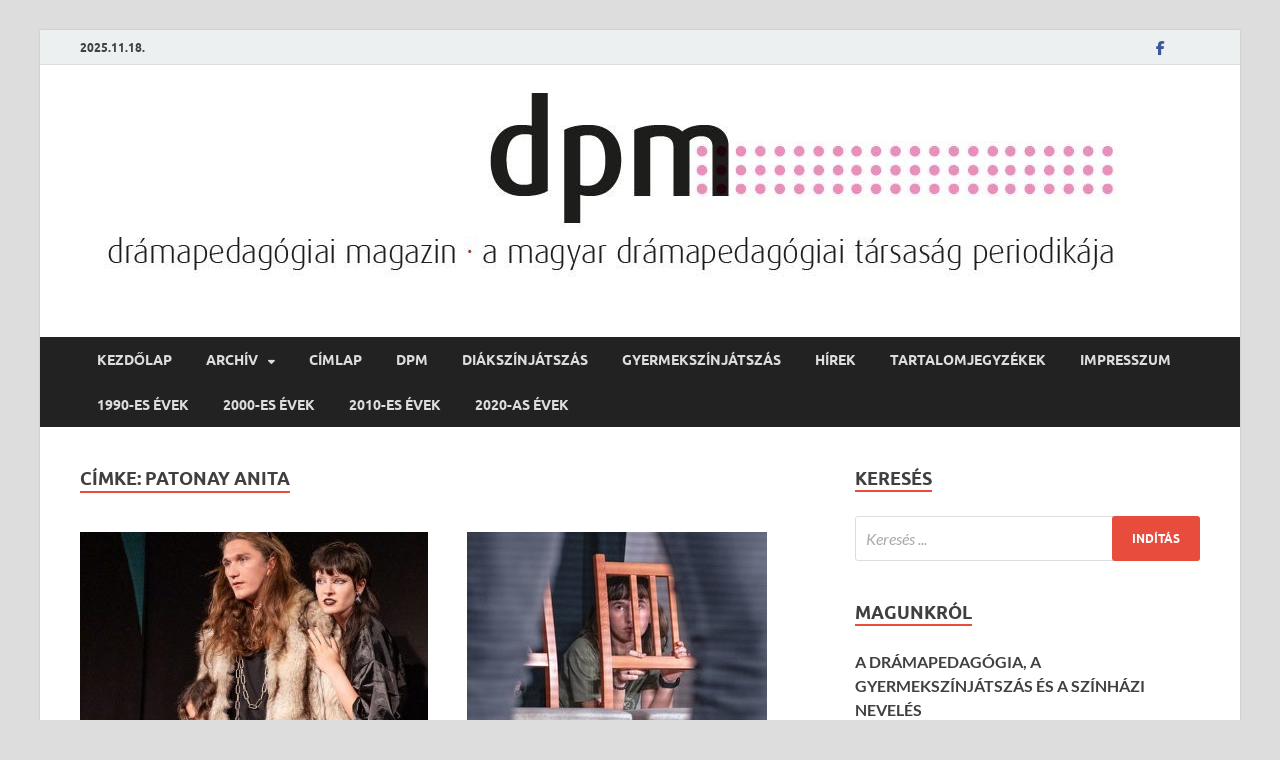

--- FILE ---
content_type: text/html; charset=UTF-8
request_url: https://dpm.drama.hu/tag/patonay-anita/
body_size: 62201
content:
<!DOCTYPE html>
<html lang="hu">
<head>
<meta charset="UTF-8">
<meta name="viewport" content="width=device-width, initial-scale=1">
<link rel="profile" href="https://gmpg.org/xfn/11">

<title>Patonay Anita</title>
<meta name='robots' content='max-image-preview:large' />
	<style>img:is([sizes="auto" i], [sizes^="auto," i]) { contain-intrinsic-size: 3000px 1500px }</style>
	<link rel="alternate" type="application/rss+xml" title=" &raquo; hírcsatorna" href="https://dpm.drama.hu/feed/" />
<link rel="alternate" type="application/rss+xml" title=" &raquo; Patonay Anita címke hírcsatorna" href="https://dpm.drama.hu/tag/patonay-anita/feed/" />
<script type="text/javascript">
/* <![CDATA[ */
window._wpemojiSettings = {"baseUrl":"https:\/\/s.w.org\/images\/core\/emoji\/16.0.1\/72x72\/","ext":".png","svgUrl":"https:\/\/s.w.org\/images\/core\/emoji\/16.0.1\/svg\/","svgExt":".svg","source":{"concatemoji":"https:\/\/dpm.drama.hu\/wp-includes\/js\/wp-emoji-release.min.js?ver=6.8.3"}};
/*! This file is auto-generated */
!function(s,n){var o,i,e;function c(e){try{var t={supportTests:e,timestamp:(new Date).valueOf()};sessionStorage.setItem(o,JSON.stringify(t))}catch(e){}}function p(e,t,n){e.clearRect(0,0,e.canvas.width,e.canvas.height),e.fillText(t,0,0);var t=new Uint32Array(e.getImageData(0,0,e.canvas.width,e.canvas.height).data),a=(e.clearRect(0,0,e.canvas.width,e.canvas.height),e.fillText(n,0,0),new Uint32Array(e.getImageData(0,0,e.canvas.width,e.canvas.height).data));return t.every(function(e,t){return e===a[t]})}function u(e,t){e.clearRect(0,0,e.canvas.width,e.canvas.height),e.fillText(t,0,0);for(var n=e.getImageData(16,16,1,1),a=0;a<n.data.length;a++)if(0!==n.data[a])return!1;return!0}function f(e,t,n,a){switch(t){case"flag":return n(e,"\ud83c\udff3\ufe0f\u200d\u26a7\ufe0f","\ud83c\udff3\ufe0f\u200b\u26a7\ufe0f")?!1:!n(e,"\ud83c\udde8\ud83c\uddf6","\ud83c\udde8\u200b\ud83c\uddf6")&&!n(e,"\ud83c\udff4\udb40\udc67\udb40\udc62\udb40\udc65\udb40\udc6e\udb40\udc67\udb40\udc7f","\ud83c\udff4\u200b\udb40\udc67\u200b\udb40\udc62\u200b\udb40\udc65\u200b\udb40\udc6e\u200b\udb40\udc67\u200b\udb40\udc7f");case"emoji":return!a(e,"\ud83e\udedf")}return!1}function g(e,t,n,a){var r="undefined"!=typeof WorkerGlobalScope&&self instanceof WorkerGlobalScope?new OffscreenCanvas(300,150):s.createElement("canvas"),o=r.getContext("2d",{willReadFrequently:!0}),i=(o.textBaseline="top",o.font="600 32px Arial",{});return e.forEach(function(e){i[e]=t(o,e,n,a)}),i}function t(e){var t=s.createElement("script");t.src=e,t.defer=!0,s.head.appendChild(t)}"undefined"!=typeof Promise&&(o="wpEmojiSettingsSupports",i=["flag","emoji"],n.supports={everything:!0,everythingExceptFlag:!0},e=new Promise(function(e){s.addEventListener("DOMContentLoaded",e,{once:!0})}),new Promise(function(t){var n=function(){try{var e=JSON.parse(sessionStorage.getItem(o));if("object"==typeof e&&"number"==typeof e.timestamp&&(new Date).valueOf()<e.timestamp+604800&&"object"==typeof e.supportTests)return e.supportTests}catch(e){}return null}();if(!n){if("undefined"!=typeof Worker&&"undefined"!=typeof OffscreenCanvas&&"undefined"!=typeof URL&&URL.createObjectURL&&"undefined"!=typeof Blob)try{var e="postMessage("+g.toString()+"("+[JSON.stringify(i),f.toString(),p.toString(),u.toString()].join(",")+"));",a=new Blob([e],{type:"text/javascript"}),r=new Worker(URL.createObjectURL(a),{name:"wpTestEmojiSupports"});return void(r.onmessage=function(e){c(n=e.data),r.terminate(),t(n)})}catch(e){}c(n=g(i,f,p,u))}t(n)}).then(function(e){for(var t in e)n.supports[t]=e[t],n.supports.everything=n.supports.everything&&n.supports[t],"flag"!==t&&(n.supports.everythingExceptFlag=n.supports.everythingExceptFlag&&n.supports[t]);n.supports.everythingExceptFlag=n.supports.everythingExceptFlag&&!n.supports.flag,n.DOMReady=!1,n.readyCallback=function(){n.DOMReady=!0}}).then(function(){return e}).then(function(){var e;n.supports.everything||(n.readyCallback(),(e=n.source||{}).concatemoji?t(e.concatemoji):e.wpemoji&&e.twemoji&&(t(e.twemoji),t(e.wpemoji)))}))}((window,document),window._wpemojiSettings);
/* ]]> */
</script>
<style id='wp-emoji-styles-inline-css' type='text/css'>

	img.wp-smiley, img.emoji {
		display: inline !important;
		border: none !important;
		box-shadow: none !important;
		height: 1em !important;
		width: 1em !important;
		margin: 0 0.07em !important;
		vertical-align: -0.1em !important;
		background: none !important;
		padding: 0 !important;
	}
</style>
<link rel='stylesheet' id='wp-block-library-css' href='https://dpm.drama.hu/wp-includes/css/dist/block-library/style.min.css?ver=6.8.3' type='text/css' media='all' />
<style id='wp-block-library-theme-inline-css' type='text/css'>
.wp-block-audio :where(figcaption){color:#555;font-size:13px;text-align:center}.is-dark-theme .wp-block-audio :where(figcaption){color:#ffffffa6}.wp-block-audio{margin:0 0 1em}.wp-block-code{border:1px solid #ccc;border-radius:4px;font-family:Menlo,Consolas,monaco,monospace;padding:.8em 1em}.wp-block-embed :where(figcaption){color:#555;font-size:13px;text-align:center}.is-dark-theme .wp-block-embed :where(figcaption){color:#ffffffa6}.wp-block-embed{margin:0 0 1em}.blocks-gallery-caption{color:#555;font-size:13px;text-align:center}.is-dark-theme .blocks-gallery-caption{color:#ffffffa6}:root :where(.wp-block-image figcaption){color:#555;font-size:13px;text-align:center}.is-dark-theme :root :where(.wp-block-image figcaption){color:#ffffffa6}.wp-block-image{margin:0 0 1em}.wp-block-pullquote{border-bottom:4px solid;border-top:4px solid;color:currentColor;margin-bottom:1.75em}.wp-block-pullquote cite,.wp-block-pullquote footer,.wp-block-pullquote__citation{color:currentColor;font-size:.8125em;font-style:normal;text-transform:uppercase}.wp-block-quote{border-left:.25em solid;margin:0 0 1.75em;padding-left:1em}.wp-block-quote cite,.wp-block-quote footer{color:currentColor;font-size:.8125em;font-style:normal;position:relative}.wp-block-quote:where(.has-text-align-right){border-left:none;border-right:.25em solid;padding-left:0;padding-right:1em}.wp-block-quote:where(.has-text-align-center){border:none;padding-left:0}.wp-block-quote.is-large,.wp-block-quote.is-style-large,.wp-block-quote:where(.is-style-plain){border:none}.wp-block-search .wp-block-search__label{font-weight:700}.wp-block-search__button{border:1px solid #ccc;padding:.375em .625em}:where(.wp-block-group.has-background){padding:1.25em 2.375em}.wp-block-separator.has-css-opacity{opacity:.4}.wp-block-separator{border:none;border-bottom:2px solid;margin-left:auto;margin-right:auto}.wp-block-separator.has-alpha-channel-opacity{opacity:1}.wp-block-separator:not(.is-style-wide):not(.is-style-dots){width:100px}.wp-block-separator.has-background:not(.is-style-dots){border-bottom:none;height:1px}.wp-block-separator.has-background:not(.is-style-wide):not(.is-style-dots){height:2px}.wp-block-table{margin:0 0 1em}.wp-block-table td,.wp-block-table th{word-break:normal}.wp-block-table :where(figcaption){color:#555;font-size:13px;text-align:center}.is-dark-theme .wp-block-table :where(figcaption){color:#ffffffa6}.wp-block-video :where(figcaption){color:#555;font-size:13px;text-align:center}.is-dark-theme .wp-block-video :where(figcaption){color:#ffffffa6}.wp-block-video{margin:0 0 1em}:root :where(.wp-block-template-part.has-background){margin-bottom:0;margin-top:0;padding:1.25em 2.375em}
</style>
<style id='classic-theme-styles-inline-css' type='text/css'>
/*! This file is auto-generated */
.wp-block-button__link{color:#fff;background-color:#32373c;border-radius:9999px;box-shadow:none;text-decoration:none;padding:calc(.667em + 2px) calc(1.333em + 2px);font-size:1.125em}.wp-block-file__button{background:#32373c;color:#fff;text-decoration:none}
</style>
<style id='global-styles-inline-css' type='text/css'>
:root{--wp--preset--aspect-ratio--square: 1;--wp--preset--aspect-ratio--4-3: 4/3;--wp--preset--aspect-ratio--3-4: 3/4;--wp--preset--aspect-ratio--3-2: 3/2;--wp--preset--aspect-ratio--2-3: 2/3;--wp--preset--aspect-ratio--16-9: 16/9;--wp--preset--aspect-ratio--9-16: 9/16;--wp--preset--color--black: #000000;--wp--preset--color--cyan-bluish-gray: #abb8c3;--wp--preset--color--white: #ffffff;--wp--preset--color--pale-pink: #f78da7;--wp--preset--color--vivid-red: #cf2e2e;--wp--preset--color--luminous-vivid-orange: #ff6900;--wp--preset--color--luminous-vivid-amber: #fcb900;--wp--preset--color--light-green-cyan: #7bdcb5;--wp--preset--color--vivid-green-cyan: #00d084;--wp--preset--color--pale-cyan-blue: #8ed1fc;--wp--preset--color--vivid-cyan-blue: #0693e3;--wp--preset--color--vivid-purple: #9b51e0;--wp--preset--gradient--vivid-cyan-blue-to-vivid-purple: linear-gradient(135deg,rgba(6,147,227,1) 0%,rgb(155,81,224) 100%);--wp--preset--gradient--light-green-cyan-to-vivid-green-cyan: linear-gradient(135deg,rgb(122,220,180) 0%,rgb(0,208,130) 100%);--wp--preset--gradient--luminous-vivid-amber-to-luminous-vivid-orange: linear-gradient(135deg,rgba(252,185,0,1) 0%,rgba(255,105,0,1) 100%);--wp--preset--gradient--luminous-vivid-orange-to-vivid-red: linear-gradient(135deg,rgba(255,105,0,1) 0%,rgb(207,46,46) 100%);--wp--preset--gradient--very-light-gray-to-cyan-bluish-gray: linear-gradient(135deg,rgb(238,238,238) 0%,rgb(169,184,195) 100%);--wp--preset--gradient--cool-to-warm-spectrum: linear-gradient(135deg,rgb(74,234,220) 0%,rgb(151,120,209) 20%,rgb(207,42,186) 40%,rgb(238,44,130) 60%,rgb(251,105,98) 80%,rgb(254,248,76) 100%);--wp--preset--gradient--blush-light-purple: linear-gradient(135deg,rgb(255,206,236) 0%,rgb(152,150,240) 100%);--wp--preset--gradient--blush-bordeaux: linear-gradient(135deg,rgb(254,205,165) 0%,rgb(254,45,45) 50%,rgb(107,0,62) 100%);--wp--preset--gradient--luminous-dusk: linear-gradient(135deg,rgb(255,203,112) 0%,rgb(199,81,192) 50%,rgb(65,88,208) 100%);--wp--preset--gradient--pale-ocean: linear-gradient(135deg,rgb(255,245,203) 0%,rgb(182,227,212) 50%,rgb(51,167,181) 100%);--wp--preset--gradient--electric-grass: linear-gradient(135deg,rgb(202,248,128) 0%,rgb(113,206,126) 100%);--wp--preset--gradient--midnight: linear-gradient(135deg,rgb(2,3,129) 0%,rgb(40,116,252) 100%);--wp--preset--font-size--small: 13px;--wp--preset--font-size--medium: 20px;--wp--preset--font-size--large: 36px;--wp--preset--font-size--x-large: 42px;--wp--preset--spacing--20: 0.44rem;--wp--preset--spacing--30: 0.67rem;--wp--preset--spacing--40: 1rem;--wp--preset--spacing--50: 1.5rem;--wp--preset--spacing--60: 2.25rem;--wp--preset--spacing--70: 3.38rem;--wp--preset--spacing--80: 5.06rem;--wp--preset--shadow--natural: 6px 6px 9px rgba(0, 0, 0, 0.2);--wp--preset--shadow--deep: 12px 12px 50px rgba(0, 0, 0, 0.4);--wp--preset--shadow--sharp: 6px 6px 0px rgba(0, 0, 0, 0.2);--wp--preset--shadow--outlined: 6px 6px 0px -3px rgba(255, 255, 255, 1), 6px 6px rgba(0, 0, 0, 1);--wp--preset--shadow--crisp: 6px 6px 0px rgba(0, 0, 0, 1);}:where(.is-layout-flex){gap: 0.5em;}:where(.is-layout-grid){gap: 0.5em;}body .is-layout-flex{display: flex;}.is-layout-flex{flex-wrap: wrap;align-items: center;}.is-layout-flex > :is(*, div){margin: 0;}body .is-layout-grid{display: grid;}.is-layout-grid > :is(*, div){margin: 0;}:where(.wp-block-columns.is-layout-flex){gap: 2em;}:where(.wp-block-columns.is-layout-grid){gap: 2em;}:where(.wp-block-post-template.is-layout-flex){gap: 1.25em;}:where(.wp-block-post-template.is-layout-grid){gap: 1.25em;}.has-black-color{color: var(--wp--preset--color--black) !important;}.has-cyan-bluish-gray-color{color: var(--wp--preset--color--cyan-bluish-gray) !important;}.has-white-color{color: var(--wp--preset--color--white) !important;}.has-pale-pink-color{color: var(--wp--preset--color--pale-pink) !important;}.has-vivid-red-color{color: var(--wp--preset--color--vivid-red) !important;}.has-luminous-vivid-orange-color{color: var(--wp--preset--color--luminous-vivid-orange) !important;}.has-luminous-vivid-amber-color{color: var(--wp--preset--color--luminous-vivid-amber) !important;}.has-light-green-cyan-color{color: var(--wp--preset--color--light-green-cyan) !important;}.has-vivid-green-cyan-color{color: var(--wp--preset--color--vivid-green-cyan) !important;}.has-pale-cyan-blue-color{color: var(--wp--preset--color--pale-cyan-blue) !important;}.has-vivid-cyan-blue-color{color: var(--wp--preset--color--vivid-cyan-blue) !important;}.has-vivid-purple-color{color: var(--wp--preset--color--vivid-purple) !important;}.has-black-background-color{background-color: var(--wp--preset--color--black) !important;}.has-cyan-bluish-gray-background-color{background-color: var(--wp--preset--color--cyan-bluish-gray) !important;}.has-white-background-color{background-color: var(--wp--preset--color--white) !important;}.has-pale-pink-background-color{background-color: var(--wp--preset--color--pale-pink) !important;}.has-vivid-red-background-color{background-color: var(--wp--preset--color--vivid-red) !important;}.has-luminous-vivid-orange-background-color{background-color: var(--wp--preset--color--luminous-vivid-orange) !important;}.has-luminous-vivid-amber-background-color{background-color: var(--wp--preset--color--luminous-vivid-amber) !important;}.has-light-green-cyan-background-color{background-color: var(--wp--preset--color--light-green-cyan) !important;}.has-vivid-green-cyan-background-color{background-color: var(--wp--preset--color--vivid-green-cyan) !important;}.has-pale-cyan-blue-background-color{background-color: var(--wp--preset--color--pale-cyan-blue) !important;}.has-vivid-cyan-blue-background-color{background-color: var(--wp--preset--color--vivid-cyan-blue) !important;}.has-vivid-purple-background-color{background-color: var(--wp--preset--color--vivid-purple) !important;}.has-black-border-color{border-color: var(--wp--preset--color--black) !important;}.has-cyan-bluish-gray-border-color{border-color: var(--wp--preset--color--cyan-bluish-gray) !important;}.has-white-border-color{border-color: var(--wp--preset--color--white) !important;}.has-pale-pink-border-color{border-color: var(--wp--preset--color--pale-pink) !important;}.has-vivid-red-border-color{border-color: var(--wp--preset--color--vivid-red) !important;}.has-luminous-vivid-orange-border-color{border-color: var(--wp--preset--color--luminous-vivid-orange) !important;}.has-luminous-vivid-amber-border-color{border-color: var(--wp--preset--color--luminous-vivid-amber) !important;}.has-light-green-cyan-border-color{border-color: var(--wp--preset--color--light-green-cyan) !important;}.has-vivid-green-cyan-border-color{border-color: var(--wp--preset--color--vivid-green-cyan) !important;}.has-pale-cyan-blue-border-color{border-color: var(--wp--preset--color--pale-cyan-blue) !important;}.has-vivid-cyan-blue-border-color{border-color: var(--wp--preset--color--vivid-cyan-blue) !important;}.has-vivid-purple-border-color{border-color: var(--wp--preset--color--vivid-purple) !important;}.has-vivid-cyan-blue-to-vivid-purple-gradient-background{background: var(--wp--preset--gradient--vivid-cyan-blue-to-vivid-purple) !important;}.has-light-green-cyan-to-vivid-green-cyan-gradient-background{background: var(--wp--preset--gradient--light-green-cyan-to-vivid-green-cyan) !important;}.has-luminous-vivid-amber-to-luminous-vivid-orange-gradient-background{background: var(--wp--preset--gradient--luminous-vivid-amber-to-luminous-vivid-orange) !important;}.has-luminous-vivid-orange-to-vivid-red-gradient-background{background: var(--wp--preset--gradient--luminous-vivid-orange-to-vivid-red) !important;}.has-very-light-gray-to-cyan-bluish-gray-gradient-background{background: var(--wp--preset--gradient--very-light-gray-to-cyan-bluish-gray) !important;}.has-cool-to-warm-spectrum-gradient-background{background: var(--wp--preset--gradient--cool-to-warm-spectrum) !important;}.has-blush-light-purple-gradient-background{background: var(--wp--preset--gradient--blush-light-purple) !important;}.has-blush-bordeaux-gradient-background{background: var(--wp--preset--gradient--blush-bordeaux) !important;}.has-luminous-dusk-gradient-background{background: var(--wp--preset--gradient--luminous-dusk) !important;}.has-pale-ocean-gradient-background{background: var(--wp--preset--gradient--pale-ocean) !important;}.has-electric-grass-gradient-background{background: var(--wp--preset--gradient--electric-grass) !important;}.has-midnight-gradient-background{background: var(--wp--preset--gradient--midnight) !important;}.has-small-font-size{font-size: var(--wp--preset--font-size--small) !important;}.has-medium-font-size{font-size: var(--wp--preset--font-size--medium) !important;}.has-large-font-size{font-size: var(--wp--preset--font-size--large) !important;}.has-x-large-font-size{font-size: var(--wp--preset--font-size--x-large) !important;}
:where(.wp-block-post-template.is-layout-flex){gap: 1.25em;}:where(.wp-block-post-template.is-layout-grid){gap: 1.25em;}
:where(.wp-block-columns.is-layout-flex){gap: 2em;}:where(.wp-block-columns.is-layout-grid){gap: 2em;}
:root :where(.wp-block-pullquote){font-size: 1.5em;line-height: 1.6;}
</style>
<link rel='stylesheet' id='hitmag-fonts-css' href='https://dpm.drama.hu/wp-content/themes/hitmag/css/fonts.css' type='text/css' media='all' />
<link rel='stylesheet' id='hitmag-font-awesome-css' href='https://dpm.drama.hu/wp-content/themes/hitmag/css/all.min.css?ver=6.5.1' type='text/css' media='all' />
<link rel='stylesheet' id='hitmag-style-css' href='https://dpm.drama.hu/wp-content/themes/hitmag/style.css?ver=1.4.3' type='text/css' media='all' />
<script type="text/javascript" src="https://dpm.drama.hu/wp-includes/js/jquery/jquery.min.js?ver=3.7.1" id="jquery-core-js"></script>
<script type="text/javascript" src="https://dpm.drama.hu/wp-includes/js/jquery/jquery-migrate.min.js?ver=3.4.1" id="jquery-migrate-js"></script>
<!--[if lt IE 9]>
<script type="text/javascript" src="https://dpm.drama.hu/wp-content/themes/hitmag/js/html5shiv.min.js?ver=6.8.3" id="html5shiv-js"></script>
<![endif]-->
<link rel="https://api.w.org/" href="https://dpm.drama.hu/wp-json/" /><link rel="alternate" title="JSON" type="application/json" href="https://dpm.drama.hu/wp-json/wp/v2/tags/239" /><link rel="EditURI" type="application/rsd+xml" title="RSD" href="https://dpm.drama.hu/xmlrpc.php?rsd" />
<meta name="generator" content="WordPress 6.8.3" />
		<style type="text/css">
			
			button,
			input[type="button"],
			input[type="reset"],
			input[type="submit"] {
				background: #E74C3C;
			}

            .th-readmore {
                background: #E74C3C;
            }           

            a:hover {
                color: #E74C3C;
            } 

            .main-navigation a:hover {
                background-color: #E74C3C;
            }

            .main-navigation .current_page_item > a,
            .main-navigation .current-menu-item > a,
            .main-navigation .current_page_ancestor > a,
            .main-navigation .current-menu-ancestor > a {
                background-color: #E74C3C;
            }

            #main-nav-button:hover {
                background-color: #E74C3C;
            }

            .post-navigation .post-title:hover {
                color: #E74C3C;
            }

            .top-navigation a:hover {
                color: #E74C3C;
            }

            .top-navigation ul ul a:hover {
                background: #E74C3C;
            }

            #top-nav-button:hover {
                color: #E74C3C;
            }

            .responsive-mainnav li a:hover,
            .responsive-topnav li a:hover {
                background: #E74C3C;
            }

            #hm-search-form .search-form .search-submit {
                background-color: #E74C3C;
            }

            .nav-links .current {
                background: #E74C3C;
            }

            .is-style-hitmag-widget-title,
            .elementor-widget-container h5,
            .widgettitle,
            .widget-title {
                border-bottom: 2px solid #E74C3C;
            }

            .footer-widget-title {
                border-bottom: 2px solid #E74C3C;
            }

            .widget-area a:hover {
                color: #E74C3C;
            }

            .footer-widget-area .widget a:hover {
                color: #E74C3C;
            }

            .site-info a:hover {
                color: #E74C3C;
            }

            .wp-block-search .wp-block-search__button,
            .search-form .search-submit {
                background: #E74C3C;
            }

            .hmb-entry-title a:hover {
                color: #E74C3C;
            }

            .hmb-entry-meta a:hover,
            .hms-meta a:hover {
                color: #E74C3C;
            }

            .hms-title a:hover {
                color: #E74C3C;
            }

            .hmw-grid-post .post-title a:hover {
                color: #E74C3C;
            }

            .footer-widget-area .hmw-grid-post .post-title a:hover,
            .footer-widget-area .hmb-entry-title a:hover,
            .footer-widget-area .hms-title a:hover {
                color: #E74C3C;
            }

            .hm-tabs-wdt .ui-state-active {
                border-bottom: 2px solid #E74C3C;
            }

            a.hm-viewall {
                background: #E74C3C;
            }

            #hitmag-tags a,
            .widget_tag_cloud .tagcloud a {
                background: #E74C3C;
            }

            .site-title a {
                color: #E74C3C;
            }

            .hitmag-post .entry-title a:hover {
                color: #E74C3C;
            }

            .hitmag-post .entry-meta a:hover {
                color: #E74C3C;
            }

            .cat-links a {
                color: #E74C3C;
            }

            .hitmag-single .entry-meta a:hover {
                color: #E74C3C;
            }

            .hitmag-single .author a:hover {
                color: #E74C3C;
            }

            .hm-author-content .author-posts-link {
                color: #E74C3C;
            }

            .hm-tags-links a:hover {
                background: #E74C3C;
            }

            .hm-tagged {
                background: #E74C3C;
            }

            .hm-edit-link a.post-edit-link {
                background: #E74C3C;
            }

            .arc-page-title {
                border-bottom: 2px solid #E74C3C;
            }

            .srch-page-title {
                border-bottom: 2px solid #E74C3C;
            }

            .hm-slider-details .cat-links {
                background: #E74C3C;
            }

            .hm-rel-post .post-title a:hover {
                color: #E74C3C;
            }

            .comment-author a {
                color: #E74C3C;
            }

            .comment-metadata a:hover,
            .comment-metadata a:focus,
            .pingback .comment-edit-link:hover,
            .pingback .comment-edit-link:focus {
                color: #E74C3C;
            }

            .comment-reply-link:hover,
            .comment-reply-link:focus {
                background: #E74C3C;
            }

            .required {
                color: #E74C3C;
            }

            blockquote {
                border-left: 3px solid #E74C3C;
            }

            .comment-reply-title small a:before {
                color: #E74C3C;
            }
            
            .woocommerce ul.products li.product h3:hover,
            .woocommerce-widget-area ul li a:hover,
            .woocommerce-loop-product__title:hover {
                color: #E74C3C;
            }

            .woocommerce-product-search input[type="submit"],
            .woocommerce #respond input#submit, 
            .woocommerce a.button, 
            .woocommerce button.button, 
            .woocommerce input.button,
            .woocommerce nav.woocommerce-pagination ul li a:focus,
            .woocommerce nav.woocommerce-pagination ul li a:hover,
            .woocommerce nav.woocommerce-pagination ul li span.current,
            .woocommerce span.onsale,
            .woocommerce-widget-area .widget-title,
            .woocommerce #respond input#submit.alt,
            .woocommerce a.button.alt,
            .woocommerce button.button.alt,
            .woocommerce input.button.alt {
                background: #E74C3C;
            }
            
            .wp-block-quote,
            .wp-block-quote:not(.is-large):not(.is-style-large) {
                border-left: 3px solid #E74C3C;
            }		</style>
		<style type="text/css">

			.site-title a,
		.site-description {
			position: absolute;
			clip: rect(1px, 1px, 1px, 1px);
		}

	
	</style>
			<style type="text/css" id="wp-custom-css">
			.site-info-designer{
	display:none;
}		</style>
		<style id="kirki-inline-styles"></style></head>

<body data-rsssl=1 class="archive tag tag-patonay-anita tag-239 wp-custom-logo wp-embed-responsive wp-theme-hitmag hfeed th-right-sidebar">



<div id="page" class="site hitmag-wrapper">
	<a class="skip-link screen-reader-text" href="#content">Skip to content</a>

	
	<header id="masthead" class="site-header" role="banner">

		
							<div class="hm-topnavbutton">
					<div class="hm-nwrap">
												<a href="#" class="navbutton" id="top-nav-button">
							<span class="top-nav-btn-lbl">Top Menu</span>						</a>
					</div>	
				</div>
				<div class="responsive-topnav"></div>					
			
			<div class="hm-top-bar">
				<div class="hm-container">
					
											<div class="hm-date">2025.11.18.</div>
					
											<div id="top-navigation" class="top-navigation">
												
						</div>		
					
					<div class="hm-social-menu"><div id="hm-menu-social" class="menu"><ul id="menu-social-items" class="menu-items"><li id="menu-item-17" class="menu-item menu-item-type-custom menu-item-object-custom menu-item-17"><a href="https://www.facebook.com/dramapedagogia"><span class="screen-reader-text">Facebook</span></a></li>
<li id="menu-item-4498" class="menu-item menu-item-type-post_type menu-item-object-page menu-item-home menu-item-4498"><a href="https://dpm.drama.hu/kezdolap/"><span class="screen-reader-text">Kezdőlap</span></a></li>
</ul></div></div>
				</div><!-- .hm-container -->
			</div><!-- .hm-top-bar -->

		
		
		<div class="header-main-area ">
			<div class="hm-container">
			<div class="site-branding">
				<div class="site-branding-content">
					<div class="hm-logo">
						<a href="https://dpm.drama.hu/" class="custom-logo-link" rel="home"><img width="1068" height="210" src="https://dpm.drama.hu/wp-content/uploads/2022/03/cropped-dpm_logo.jpg" class="custom-logo" alt="" decoding="async" fetchpriority="high" srcset="https://dpm.drama.hu/wp-content/uploads/2022/03/cropped-dpm_logo.jpg 1068w, https://dpm.drama.hu/wp-content/uploads/2022/03/cropped-dpm_logo-300x59.jpg 300w, https://dpm.drama.hu/wp-content/uploads/2022/03/cropped-dpm_logo-1024x201.jpg 1024w, https://dpm.drama.hu/wp-content/uploads/2022/03/cropped-dpm_logo-768x151.jpg 768w" sizes="(max-width: 1068px) 100vw, 1068px" /></a>					</div><!-- .hm-logo -->

					<div class="hm-site-title">
													<p class="site-title"><a href="https://dpm.drama.hu/" rel="home"></a></p>
											</div><!-- .hm-site-title -->
				</div><!-- .site-branding-content -->
			</div><!-- .site-branding -->

			
						</div><!-- .hm-container -->
		</div><!-- .header-main-area -->

		
		<div class="hm-nav-container">
			<nav id="site-navigation" class="main-navigation" role="navigation">
				<div class="hm-container">
					<div class="menu-felso-menu-container"><ul id="primary-menu" class="menu"><li id="menu-item-15" class="menu-item menu-item-type-custom menu-item-object-custom menu-item-home menu-item-15"><a href="https://dpm.drama.hu/">Kezdőlap</a></li>
<li id="menu-item-3845" class="menu-item menu-item-type-taxonomy menu-item-object-category menu-item-has-children menu-item-3845"><a href="https://dpm.drama.hu/category/archiv/">Archív</a>
<ul class="sub-menu">
	<li id="menu-item-4537" class="menu-item menu-item-type-taxonomy menu-item-object-category menu-item-4537"><a href="https://dpm.drama.hu/category/archiv/2019/">2019</a></li>
	<li id="menu-item-4536" class="menu-item menu-item-type-taxonomy menu-item-object-category menu-item-4536"><a href="https://dpm.drama.hu/category/archiv/2018/">2018</a></li>
	<li id="menu-item-4535" class="menu-item menu-item-type-taxonomy menu-item-object-category menu-item-4535"><a href="https://dpm.drama.hu/category/archiv/2017/">2017</a></li>
	<li id="menu-item-4553" class="menu-item menu-item-type-taxonomy menu-item-object-category menu-item-4553"><a href="https://dpm.drama.hu/category/archiv/2015/">2015</a></li>
	<li id="menu-item-4561" class="menu-item menu-item-type-taxonomy menu-item-object-category menu-item-4561"><a href="https://dpm.drama.hu/category/archiv/2014/">2014</a></li>
	<li id="menu-item-4560" class="menu-item menu-item-type-taxonomy menu-item-object-category menu-item-4560"><a href="https://dpm.drama.hu/category/archiv/2013/">2013</a></li>
	<li id="menu-item-4559" class="menu-item menu-item-type-taxonomy menu-item-object-category menu-item-4559"><a href="https://dpm.drama.hu/category/archiv/2012/">2012</a></li>
	<li id="menu-item-4613" class="menu-item menu-item-type-taxonomy menu-item-object-category menu-item-4613"><a href="https://dpm.drama.hu/category/archiv/2011/">2011</a></li>
	<li id="menu-item-4614" class="menu-item menu-item-type-taxonomy menu-item-object-category menu-item-4614"><a href="https://dpm.drama.hu/category/archiv/2010/">2010</a></li>
	<li id="menu-item-4643" class="menu-item menu-item-type-taxonomy menu-item-object-category menu-item-4643"><a href="https://dpm.drama.hu/category/archiv/2009/">2009</a></li>
	<li id="menu-item-4635" class="menu-item menu-item-type-taxonomy menu-item-object-category menu-item-4635"><a href="https://dpm.drama.hu/category/archiv/2008/">2008</a></li>
	<li id="menu-item-4641" class="menu-item menu-item-type-taxonomy menu-item-object-category menu-item-4641"><a href="https://dpm.drama.hu/category/archiv/2007/">2007</a></li>
	<li id="menu-item-4533" class="menu-item menu-item-type-taxonomy menu-item-object-category menu-item-4533"><a href="https://dpm.drama.hu/category/archiv/2006/">2006</a></li>
	<li id="menu-item-4640" class="menu-item menu-item-type-taxonomy menu-item-object-category menu-item-4640"><a href="https://dpm.drama.hu/category/archiv/2005/">2005</a></li>
	<li id="menu-item-4639" class="menu-item menu-item-type-taxonomy menu-item-object-category menu-item-4639"><a href="https://dpm.drama.hu/category/archiv/2004/">2004</a></li>
	<li id="menu-item-4638" class="menu-item menu-item-type-taxonomy menu-item-object-category menu-item-4638"><a href="https://dpm.drama.hu/category/archiv/2003/">2003</a></li>
	<li id="menu-item-4630" class="menu-item menu-item-type-taxonomy menu-item-object-category menu-item-4630"><a href="https://dpm.drama.hu/category/archiv/2002/">2002</a></li>
	<li id="menu-item-4629" class="menu-item menu-item-type-taxonomy menu-item-object-category menu-item-4629"><a href="https://dpm.drama.hu/category/archiv/2001/">2001</a></li>
	<li id="menu-item-4628" class="menu-item menu-item-type-taxonomy menu-item-object-category menu-item-4628"><a href="https://dpm.drama.hu/category/archiv/2000/">2000</a></li>
	<li id="menu-item-4786" class="menu-item menu-item-type-taxonomy menu-item-object-category menu-item-4786"><a href="https://dpm.drama.hu/category/archiv/1999/">1999</a></li>
	<li id="menu-item-4785" class="menu-item menu-item-type-taxonomy menu-item-object-category menu-item-4785"><a href="https://dpm.drama.hu/category/archiv/1998/">1998</a></li>
	<li id="menu-item-4784" class="menu-item menu-item-type-taxonomy menu-item-object-category menu-item-4784"><a href="https://dpm.drama.hu/category/archiv/1997/">1997</a></li>
	<li id="menu-item-4783" class="menu-item menu-item-type-taxonomy menu-item-object-category menu-item-4783"><a href="https://dpm.drama.hu/category/archiv/1996/">1996</a></li>
	<li id="menu-item-4782" class="menu-item menu-item-type-taxonomy menu-item-object-category menu-item-4782"><a href="https://dpm.drama.hu/category/archiv/1995/">1995</a></li>
	<li id="menu-item-4534" class="menu-item menu-item-type-taxonomy menu-item-object-category menu-item-4534"><a href="https://dpm.drama.hu/category/archiv/1994/">1994</a></li>
	<li id="menu-item-4781" class="menu-item menu-item-type-taxonomy menu-item-object-category menu-item-4781"><a href="https://dpm.drama.hu/category/archiv/1993/">1993</a></li>
	<li id="menu-item-4780" class="menu-item menu-item-type-taxonomy menu-item-object-category menu-item-4780"><a href="https://dpm.drama.hu/category/archiv/1992/">1992</a></li>
	<li id="menu-item-4787" class="menu-item menu-item-type-taxonomy menu-item-object-category menu-item-4787"><a href="https://dpm.drama.hu/category/archiv/1991/">1991</a></li>
</ul>
</li>
<li id="menu-item-3834" class="menu-item menu-item-type-taxonomy menu-item-object-category menu-item-3834"><a href="https://dpm.drama.hu/category/cimlap/">címlap</a></li>
<li id="menu-item-3833" class="menu-item menu-item-type-taxonomy menu-item-object-category menu-item-3833"><a href="https://dpm.drama.hu/category/dpm/">DPM</a></li>
<li id="menu-item-3836" class="menu-item menu-item-type-taxonomy menu-item-object-category menu-item-3836"><a href="https://dpm.drama.hu/category/diakszinjatszas/">diákszínjátszás</a></li>
<li id="menu-item-3835" class="menu-item menu-item-type-taxonomy menu-item-object-category menu-item-3835"><a href="https://dpm.drama.hu/category/gyermekszinjatszas/">gyermekszínjátszás</a></li>
<li id="menu-item-3837" class="menu-item menu-item-type-taxonomy menu-item-object-category menu-item-3837"><a href="https://dpm.drama.hu/category/hirek/">hírek</a></li>
<li id="menu-item-3842" class="menu-item menu-item-type-taxonomy menu-item-object-category menu-item-3842"><a href="https://dpm.drama.hu/category/tartalom/">Tartalomjegyzékek</a></li>
<li id="menu-item-4302" class="menu-item menu-item-type-post_type menu-item-object-page menu-item-4302"><a href="https://dpm.drama.hu/impresszum/">Impresszum</a></li>
<li id="menu-item-4562" class="menu-item menu-item-type-taxonomy menu-item-object-category menu-item-4562"><a href="https://dpm.drama.hu/category/archiv/1990-es-evek/">1990-es évek</a></li>
<li id="menu-item-4563" class="menu-item menu-item-type-taxonomy menu-item-object-category menu-item-4563"><a href="https://dpm.drama.hu/category/archiv/2000-es-evek/">2000-es évek</a></li>
<li id="menu-item-4564" class="menu-item menu-item-type-taxonomy menu-item-object-category menu-item-4564"><a href="https://dpm.drama.hu/category/archiv/2010-es-evek/">2010-es évek</a></li>
<li id="menu-item-4675" class="menu-item menu-item-type-taxonomy menu-item-object-category menu-item-4675"><a href="https://dpm.drama.hu/category/archiv/2020-as-evek/">2020-as évek</a></li>
</ul></div>					
									</div><!-- .hm-container -->
			</nav><!-- #site-navigation -->
			<div class="hm-nwrap">
								<a href="#" class="navbutton" id="main-nav-button">
					<span class="main-nav-btn-lbl">Main Menu</span>				</a>
			</div>
			<div class="responsive-mainnav"></div>
		</div><!-- .hm-nav-container -->

		
	</header><!-- #masthead -->

	
	<div id="content" class="site-content">
		<div class="hm-container">

<div id="primary" class="content-area">
	<main id="main" class="site-main" role="main">

	
	
	
			<header class="page-header">
				<h1 class="page-title arc-page-title">Címke: <span>Patonay Anita</span></h1>			</header><!-- .page-header -->

			<div class="posts-wrap th-grid-2">
<article id="post-4811" class="hitmag-post post-4811 post type-post status-publish format-standard has-post-thumbnail hentry category-2020-as-evek category-cimlap category-diakszinjatszas category-dpm tag-kl tag-balla-richie tag-fekete-aniko tag-jaszay-tamas tag-kaposi-laszlo tag-kelemen-kristof tag-kiss-gabriella tag-liptak-ildiko tag-patonay-anita tag-sziladi-hajna tag-szivak-toth-viktor tag-toth-zoltan">

		
			<a href="https://dpm.drama.hu/2024/12/30/dramapedagogiai-magazin-78-szam/" title="Drámapedagógiai Magazin &#8211; 78. szám">
			<div class="archive-thumb">
			<img width="348" height="215" src="https://dpm.drama.hu/wp-content/uploads/2024/12/SAS09018_cr1-e1735550896161-348x215.jpg" class="attachment-hitmag-grid size-hitmag-grid wp-post-image" alt="" decoding="async" />			</div><!-- .archive-thumb -->
		</a>
		
	<div class="archive-content">

		
		<header class="entry-header">
			<div class="cat-links"><a href="https://dpm.drama.hu/category/archiv/2020-as-evek/" rel="category tag">2020-as évek</a> / <a href="https://dpm.drama.hu/category/cimlap/" rel="category tag">címlap</a> / <a href="https://dpm.drama.hu/category/diakszinjatszas/" rel="category tag">diákszínjátszás</a> / <a href="https://dpm.drama.hu/category/dpm/" rel="category tag">DPM</a></div><h3 class="entry-title"><a href="https://dpm.drama.hu/2024/12/30/dramapedagogiai-magazin-78-szam/" rel="bookmark">Drámapedagógiai Magazin &#8211; 78. szám</a></h3>			<div class="entry-meta">
				<span class="posted-on"><a href="https://dpm.drama.hu/2024/12/30/dramapedagogiai-magazin-78-szam/" rel="bookmark"><time class="entry-date published" datetime="2024-12-30T08:47:11+00:00">2024.12.30.</time><time class="updated" datetime="2025-07-19T07:30:04+00:00">2025.07.19.</time></a></span><span class="meta-sep"> - </span><span class="byline"> by <span class="author vcard"><a class="url fn n" href="https://dpm.drama.hu/author/szerkeszto/">Szerkeszto</a></span></span>			</div><!-- .entry-meta -->
					</header><!-- .entry-header -->

		<div class="entry-summary">
			<p>A folyóirat 78. száma letölthető TARTALOM A felelős szerkesztő jegyzete – KL Észak-Alföldi RDT (Regionális Diákszínjátszó Találkozó) – Debrecen – Jászay Tamás Nyugat-Dunántúli RDT – Győr – Patonay Anita – &hellip; </p>
					<a href="https://dpm.drama.hu/2024/12/30/dramapedagogiai-magazin-78-szam/" class="th-readmore"><span class="screen-reader-text">Drámapedagógiai Magazin &#8211; 78. szám</span> Bővebben</a>
				
		</div><!-- .entry-summary -->
		
	</div><!-- .archive-content -->

	
</article><!-- #post-## -->
<article id="post-4799" class="hitmag-post post-4799 post type-post status-publish format-standard has-post-thumbnail hentry category-2020-as-evek category-cimlap category-diakszinjatszas category-dpm tag-balla-richie tag-fekete-aniko tag-golden-daniel tag-gyevi-biro-eszter tag-hajos-zsuzsa tag-jaszay-tamas tag-patonay-anita tag-szivak-toth-viktor tag-toth-miklos tag-zuti-krisztian">

		
			<a href="https://dpm.drama.hu/2024/12/29/dramapedagogiai-magazin-77-szam/" title="Drámapedagógiai Magazin &#8211; 77. szám">
			<div class="archive-thumb">
			<img width="300" height="215" src="https://dpm.drama.hu/wp-content/uploads/2024/12/DSC00421_cr1_kiemelt_kep-300x215.jpg" class="attachment-hitmag-grid size-hitmag-grid wp-post-image" alt="" decoding="async" />			</div><!-- .archive-thumb -->
		</a>
		
	<div class="archive-content">

		
		<header class="entry-header">
			<div class="cat-links"><a href="https://dpm.drama.hu/category/archiv/2020-as-evek/" rel="category tag">2020-as évek</a> / <a href="https://dpm.drama.hu/category/cimlap/" rel="category tag">címlap</a> / <a href="https://dpm.drama.hu/category/diakszinjatszas/" rel="category tag">diákszínjátszás</a> / <a href="https://dpm.drama.hu/category/dpm/" rel="category tag">DPM</a></div><h3 class="entry-title"><a href="https://dpm.drama.hu/2024/12/29/dramapedagogiai-magazin-77-szam/" rel="bookmark">Drámapedagógiai Magazin &#8211; 77. szám</a></h3>			<div class="entry-meta">
				<span class="posted-on"><a href="https://dpm.drama.hu/2024/12/29/dramapedagogiai-magazin-77-szam/" rel="bookmark"><time class="entry-date published" datetime="2024-12-29T15:52:56+00:00">2024.12.29.</time><time class="updated" datetime="2025-07-19T07:33:08+00:00">2025.07.19.</time></a></span><span class="meta-sep"> - </span><span class="byline"> by <span class="author vcard"><a class="url fn n" href="https://dpm.drama.hu/author/szerkeszto/">Szerkeszto</a></span></span>			</div><!-- .entry-meta -->
					</header><!-- .entry-header -->

		<div class="entry-summary">
			<p>A folyóirat 77. száma letölthető TARTALOM A művészeti vezető beszámolója – Balla Richie Dél-Dunántúli RDT (Regionális Diákszínjátszó Találkozó) – Csurgó – Zuti Krisztián Közép-Magyarországi RDT – VMG, NNÁ – Hajós &hellip; </p>
					<a href="https://dpm.drama.hu/2024/12/29/dramapedagogiai-magazin-77-szam/" class="th-readmore"><span class="screen-reader-text">Drámapedagógiai Magazin &#8211; 77. szám</span> Bővebben</a>
				
		</div><!-- .entry-summary -->
		
	</div><!-- .archive-content -->

	
</article><!-- #post-## -->
<article id="post-4310" class="hitmag-post post-4310 post type-post status-publish format-standard has-post-thumbnail hentry category-2020-as-evek category-cimlap category-dpm category-gyermekszinjatszas tag-kl tag-akli-krisztian tag-bori-viktor tag-dolmany-maria tag-fekete-aniko tag-gyevi-biro-eszter tag-hajnal-csilla tag-kis-tibor tag-laposi-terka tag-nyari-arnold tag-pap-gabor-papesz tag-patkay-monika tag-patonay-anita tag-somogyi-tamas tag-sramo-gabor tag-szakall-judit tag-szivak-toth-viktor tag-toth-szilvia">

		
			<a href="https://dpm.drama.hu/2023/06/03/dramapedagogiai-magazin-76-szam/" title="DRÁMAPEDAGÓGIAI MAGAZIN &#8211; 76. szám">
			<div class="archive-thumb">
			<img width="348" height="215" src="https://dpm.drama.hu/wp-content/uploads/2023/06/Grimaszk_00035_cr-scaled-e1685777892819-348x215.jpg" class="attachment-hitmag-grid size-hitmag-grid wp-post-image" alt="" decoding="async" />			</div><!-- .archive-thumb -->
		</a>
		
	<div class="archive-content">

		
		<header class="entry-header">
			<div class="cat-links"><a href="https://dpm.drama.hu/category/archiv/2020-as-evek/" rel="category tag">2020-as évek</a> / <a href="https://dpm.drama.hu/category/cimlap/" rel="category tag">címlap</a> / <a href="https://dpm.drama.hu/category/dpm/" rel="category tag">DPM</a> / <a href="https://dpm.drama.hu/category/gyermekszinjatszas/" rel="category tag">gyermekszínjátszás</a></div><h3 class="entry-title"><a href="https://dpm.drama.hu/2023/06/03/dramapedagogiai-magazin-76-szam/" rel="bookmark">DRÁMAPEDAGÓGIAI MAGAZIN &#8211; 76. szám</a></h3>			<div class="entry-meta">
				<span class="posted-on"><a href="https://dpm.drama.hu/2023/06/03/dramapedagogiai-magazin-76-szam/" rel="bookmark"><time class="entry-date published" datetime="2023-06-03T07:28:14+00:00">2023.06.03.</time><time class="updated" datetime="2025-07-19T07:36:05+00:00">2025.07.19.</time></a></span><span class="meta-sep"> - </span><span class="byline"> by <span class="author vcard"><a class="url fn n" href="https://dpm.drama.hu/author/szerkeszto/">Szerkeszto</a></span></span>			</div><!-- .entry-meta -->
					</header><!-- .entry-header -->

		<div class="entry-summary">
			<p>A folyóirat 76. száma letölthető TARTALOM A felelős szerkesztő jegyzete – KL Weöres Sándor Országos Gyermekszínjátszó  Találkozó – 2022 A beszámolókat írta: Ákli Krisztián, Bori Viktor, Dolmány Mária, Fekete Anikó, &hellip; </p>
					<a href="https://dpm.drama.hu/2023/06/03/dramapedagogiai-magazin-76-szam/" class="th-readmore"><span class="screen-reader-text">DRÁMAPEDAGÓGIAI MAGAZIN &#8211; 76. szám</span> Bővebben</a>
				
		</div><!-- .entry-summary -->
		
	</div><!-- .archive-content -->

	
</article><!-- #post-## -->
<article id="post-4275" class="hitmag-post post-4275 post type-post status-publish format-standard has-post-thumbnail hentry category-2020-as-evek category-beszamolo category-cimlap category-gyermekszinjatszas tag-kl tag-akli-krisztian tag-bagossy-laszlo-senior tag-balla-richie tag-bojkovszky-zsolt tag-dolmany-maria tag-eles-eszter tag-gyevi-biro-eszter tag-halmos-ildiko tag-kiszely-diana tag-koromi-gabor tag-pap-gabor-papesz tag-patkay-monika tag-patonay-anita tag-pesti-arnold tag-szabo-gergely tag-szivak-toth-viktor">

		
			<a href="https://dpm.drama.hu/2022/05/29/dramapedagogiai-magazin-72-szam/" title="DRÁMAPEDAGÓGIAI MAGAZIN – 72. SZÁM">
			<div class="archive-thumb">
			<img width="348" height="215" src="https://dpm.drama.hu/wp-content/uploads/2022/05/PA260948-masolat_cr-348x215.jpg" class="attachment-hitmag-grid size-hitmag-grid wp-post-image" alt="" decoding="async" loading="lazy" />			</div><!-- .archive-thumb -->
		</a>
		
	<div class="archive-content">

		
		<header class="entry-header">
			<div class="cat-links"><a href="https://dpm.drama.hu/category/archiv/2020-as-evek/" rel="category tag">2020-as évek</a> / <a href="https://dpm.drama.hu/category/beszamolo/" rel="category tag">beszámoló</a> / <a href="https://dpm.drama.hu/category/cimlap/" rel="category tag">címlap</a> / <a href="https://dpm.drama.hu/category/gyermekszinjatszas/" rel="category tag">gyermekszínjátszás</a></div><h3 class="entry-title"><a href="https://dpm.drama.hu/2022/05/29/dramapedagogiai-magazin-72-szam/" rel="bookmark">DRÁMAPEDAGÓGIAI MAGAZIN – 72. SZÁM</a></h3>			<div class="entry-meta">
				<span class="posted-on"><a href="https://dpm.drama.hu/2022/05/29/dramapedagogiai-magazin-72-szam/" rel="bookmark"><time class="entry-date published" datetime="2022-05-29T11:52:24+00:00">2022.05.29.</time><time class="updated" datetime="2025-07-19T07:46:31+00:00">2025.07.19.</time></a></span><span class="meta-sep"> - </span><span class="byline"> by <span class="author vcard"><a class="url fn n" href="https://dpm.drama.hu/author/szerkeszto/">Szerkeszto</a></span></span>			</div><!-- .entry-meta -->
					</header><!-- .entry-header -->

		<div class="entry-summary">
			<p>A folyóirat 72. száma letölthető TARTALOM A felelős szerkesztő jegyzete – KL Weöres Sándor Országos Gyermekszínjátszó Találkozó és Fesztivál – 2021 Beszámolók: Ákli Krisztián, Balla Richárd, Bojkovszky Zsolt, Dolmány Mária, &hellip; </p>
					<a href="https://dpm.drama.hu/2022/05/29/dramapedagogiai-magazin-72-szam/" class="th-readmore"><span class="screen-reader-text">DRÁMAPEDAGÓGIAI MAGAZIN – 72. SZÁM</span> Bővebben</a>
				
		</div><!-- .entry-summary -->
		
	</div><!-- .archive-content -->

	
</article><!-- #post-## -->
<article id="post-4132" class="hitmag-post post-4132 post type-post status-publish format-standard hentry category-2000-es-evek category-58 category-archiv category-beszamolo category-dpm category-drama-es-tanc category-dramajatek category-dramapedagogia category-nemzetkozi category-pedagogiatortenet category-szinhazi-neveles category-szinhazpedagogia category-tanitasi-drama category-tanulmany tag-archiv tag-beszterczey-ildiko tag-bethlenfalvy-adam tag-gyevi-biro-eszter tag-kaposi-laszlo tag-kunne-darok-aniko tag-novak-geza-mate tag-patonay-anita tag-sz-pallai-agnes tag-takacs-gabor tag-tomar-fanni tag-toth-adel tag-trencsenyi-laszlo tag-vatai-eva">

		
		
	<div class="archive-content">

		
		<header class="entry-header">
			<div class="cat-links"><a href="https://dpm.drama.hu/category/archiv/2000-es-evek/" rel="category tag">2000-es évek</a> / <a href="https://dpm.drama.hu/category/archiv/2003/" rel="category tag">2003</a> / <a href="https://dpm.drama.hu/category/archiv/" rel="category tag">Archív</a> / <a href="https://dpm.drama.hu/category/beszamolo/" rel="category tag">beszámoló</a> / <a href="https://dpm.drama.hu/category/dpm/" rel="category tag">DPM</a> / <a href="https://dpm.drama.hu/category/drama-es-tanc/" rel="category tag">dráma és tánc</a> / <a href="https://dpm.drama.hu/category/dramajatek/" rel="category tag">drámajáték</a> / <a href="https://dpm.drama.hu/category/dramapedagogia/" rel="category tag">drámapedagógia</a> / <a href="https://dpm.drama.hu/category/nemzetkozi/" rel="category tag">nemzetközi</a> / <a href="https://dpm.drama.hu/category/pedagogiatortenet/" rel="category tag">pedagógiatörténet</a> / <a href="https://dpm.drama.hu/category/szinhazi-neveles/" rel="category tag">színházi nevelés</a> / <a href="https://dpm.drama.hu/category/szinhazpedagogia/" rel="category tag">színházpedagógia</a> / <a href="https://dpm.drama.hu/category/tanitasi-drama/" rel="category tag">tanítási dráma</a> / <a href="https://dpm.drama.hu/category/tanulmany/" rel="category tag">tanulmány</a></div><h3 class="entry-title"><a href="https://dpm.drama.hu/2022/04/14/2003-1-pdf/" rel="bookmark">Drámapedagógiai Magazin – 25. szám</a></h3>			<div class="entry-meta">
				<span class="posted-on"><a href="https://dpm.drama.hu/2022/04/14/2003-1-pdf/" rel="bookmark"><time class="entry-date published" datetime="2022-04-14T18:47:04+00:00">2022.04.14.</time><time class="updated" datetime="2023-07-24T05:35:21+00:00">2023.07.24.</time></a></span><span class="meta-sep"> - </span><span class="byline"> by <span class="author vcard"><a class="url fn n" href="https://dpm.drama.hu/author/szerkeszto/">Szerkeszto</a></span></span>			</div><!-- .entry-meta -->
					</header><!-- .entry-header -->

		<div class="entry-summary">
			<p>2003.1.pdf A teljes szám letölthető. TARTALOM Sándor L. István: Útközben (Színházi Nevelési Társulatok III. Országos Találkozója) Kaposi László: Utak-módok (variációk a tánc és dráma modultárgy tanítására – 2003. március)  Tánc &hellip; </p>
					<a href="https://dpm.drama.hu/2022/04/14/2003-1-pdf/" class="th-readmore"><span class="screen-reader-text">Drámapedagógiai Magazin – 25. szám</span> Bővebben</a>
				
		</div><!-- .entry-summary -->
		
	</div><!-- .archive-content -->

	
</article><!-- #post-## -->
<article id="post-2676" class="hitmag-post post-2676 post type-post status-publish format-standard hentry category-2010-es-evek category-27 category-archiv category-beszamolo category-diakszinjatszas category-dpm tag-kl tag-danka-marta-maria tag-darabos-petra tag-fekete-aniko tag-fekete-balazs tag-golden-daniel tag-hornok-mate tag-jaszay-tamas tag-keresztesy-veronika tag-keszte-balint tag-koromi-gabor tag-patonay-anita tag-sandor-l-istvan tag-zuti-krisztian">

		
		
	<div class="archive-content">

		
		<header class="entry-header">
			<div class="cat-links"><a href="https://dpm.drama.hu/category/archiv/2010-es-evek/" rel="category tag">2010-es évek</a> / <a href="https://dpm.drama.hu/category/archiv/2019/" rel="category tag">2019</a> / <a href="https://dpm.drama.hu/category/archiv/" rel="category tag">Archív</a> / <a href="https://dpm.drama.hu/category/beszamolo/" rel="category tag">beszámoló</a> / <a href="https://dpm.drama.hu/category/diakszinjatszas/" rel="category tag">diákszínjátszás</a> / <a href="https://dpm.drama.hu/category/dpm/" rel="category tag">DPM</a></div><h3 class="entry-title"><a href="https://dpm.drama.hu/2019/10/06/dramapedagogiai-magazin-63-szam/" rel="bookmark">Drámapedagógiai Magazin &#8211; 63. szám</a></h3>			<div class="entry-meta">
				<span class="posted-on"><a href="https://dpm.drama.hu/2019/10/06/dramapedagogiai-magazin-63-szam/" rel="bookmark"><time class="entry-date published" datetime="2019-10-06T11:39:15+00:00">2019.10.06.</time><time class="updated" datetime="2023-07-22T11:02:32+00:00">2023.07.22.</time></a></span><span class="meta-sep"> - </span><span class="byline"> by <span class="author vcard"><a class="url fn n" href="https://dpm.drama.hu/author/szerkeszto/">Szerkeszto</a></span></span>			</div><!-- .entry-meta -->
					</header><!-- .entry-header -->

		<div class="entry-summary">
			<p>2019.2.pdf A folyóirat 63. száma letölthető. TARTALOM A felelős szerkesztő jegyzete &#8211; KL Regionális diákszínjátszó találkozók Észak-magyarországi Regionális Diákszínjátszó Találkozó, Miskolc – Zuti Krisztián Dél-dunántúli Regionális Diákszínjátszó Találkozó, Pécs – &hellip; </p>
					<a href="https://dpm.drama.hu/2019/10/06/dramapedagogiai-magazin-63-szam/" class="th-readmore"><span class="screen-reader-text">Drámapedagógiai Magazin &#8211; 63. szám</span> Bővebben</a>
				
		</div><!-- .entry-summary -->
		
	</div><!-- .archive-content -->

	
</article><!-- #post-## -->
<article id="post-2670" class="hitmag-post post-2670 post type-post status-publish format-standard hentry category-2010-es-evek category-27 category-archiv category-beszamolo category-dpm category-gyermekszinjatszas tag-akli-krisztian tag-balint-zsofia tag-czabala-zsofia tag-dolmany-maria tag-egervari-gyorgy tag-herczeg-diana tag-jaszay-tamas tag-kadar-krisztina tag-kaposi-laszlo tag-koromi-gabor tag-laposi-terka tag-lazar-peter tag-meleg-gabor tag-nyari-arnold tag-pap-gabor-papesz tag-pass-andrea tag-patonay-anita tag-perenyi-balazs tag-somogyi-tamas tag-tolgyfa-gergely tag-toth-szilvia tag-toth-zsuzsanna">

		
		
	<div class="archive-content">

		
		<header class="entry-header">
			<div class="cat-links"><a href="https://dpm.drama.hu/category/archiv/2010-es-evek/" rel="category tag">2010-es évek</a> / <a href="https://dpm.drama.hu/category/archiv/2019/" rel="category tag">2019</a> / <a href="https://dpm.drama.hu/category/archiv/" rel="category tag">Archív</a> / <a href="https://dpm.drama.hu/category/beszamolo/" rel="category tag">beszámoló</a> / <a href="https://dpm.drama.hu/category/dpm/" rel="category tag">DPM</a> / <a href="https://dpm.drama.hu/category/gyermekszinjatszas/" rel="category tag">gyermekszínjátszás</a></div><h3 class="entry-title"><a href="https://dpm.drama.hu/2019/10/06/dramapedagogiai-magazin-62-szam/" rel="bookmark">Drámapedagógiai Magazin &#8211; 62. szám</a></h3>			<div class="entry-meta">
				<span class="posted-on"><a href="https://dpm.drama.hu/2019/10/06/dramapedagogiai-magazin-62-szam/" rel="bookmark"><time class="entry-date published" datetime="2019-10-06T11:29:44+00:00">2019.10.06.</time><time class="updated" datetime="2023-07-22T11:05:01+00:00">2023.07.22.</time></a></span><span class="meta-sep"> - </span><span class="byline"> by <span class="author vcard"><a class="url fn n" href="https://dpm.drama.hu/author/szerkeszto/">Szerkeszto</a></span></span>			</div><!-- .entry-meta -->
					</header><!-- .entry-header -->

		<div class="entry-summary">
			<p>A folyóirat 62. száma letölthető. 2019.1.pdf TARTALOM A felelős szerkesztő jegyzete &#8211; KL XXVIII. Weöres Sándor Országos Gyermekszínjátszó Találkozó és Fesztivál MEGYEI BEMUTATÓK Jász-Nagykun-Szolnok megye &#8211; Dolmány Mária Baranya megye &hellip; </p>
					<a href="https://dpm.drama.hu/2019/10/06/dramapedagogiai-magazin-62-szam/" class="th-readmore"><span class="screen-reader-text">Drámapedagógiai Magazin &#8211; 62. szám</span> Bővebben</a>
				
		</div><!-- .entry-summary -->
		
	</div><!-- .archive-content -->

	
</article><!-- #post-## -->
<article id="post-2294" class="hitmag-post post-2294 post type-post status-publish format-standard hentry category-2010-es-evek category-36 category-archiv category-beszamolo category-diakszinjatszas category-dpm category-tabor tag-kl tag-balla-richie tag-fekete-aniko tag-herczog-noemi tag-jaszay-tamas tag-komaromi-sandor tag-koromi-gabor tag-patonay-anita tag-szemeredi-fanni tag-zuti-krisztian">

		
		
	<div class="archive-content">

		
		<header class="entry-header">
			<div class="cat-links"><a href="https://dpm.drama.hu/category/archiv/2010-es-evek/" rel="category tag">2010-es évek</a> / <a href="https://dpm.drama.hu/category/archiv/2018/" rel="category tag">2018</a> / <a href="https://dpm.drama.hu/category/archiv/" rel="category tag">Archív</a> / <a href="https://dpm.drama.hu/category/beszamolo/" rel="category tag">beszámoló</a> / <a href="https://dpm.drama.hu/category/diakszinjatszas/" rel="category tag">diákszínjátszás</a> / <a href="https://dpm.drama.hu/category/dpm/" rel="category tag">DPM</a> / <a href="https://dpm.drama.hu/category/tabor/" rel="category tag">tábor</a></div><h3 class="entry-title"><a href="https://dpm.drama.hu/2018/12/24/dramapedagogiai-magazin-59-szam/" rel="bookmark">Drámapedagógiai Magazin &#8211; 59. szám</a></h3>			<div class="entry-meta">
				<span class="posted-on"><a href="https://dpm.drama.hu/2018/12/24/dramapedagogiai-magazin-59-szam/" rel="bookmark"><time class="entry-date published" datetime="2018-12-24T11:58:37+00:00">2018.12.24.</time><time class="updated" datetime="2023-07-22T10:20:52+00:00">2023.07.22.</time></a></span><span class="meta-sep"> - </span><span class="byline"> by <span class="author vcard"><a class="url fn n" href="https://dpm.drama.hu/author/szerkeszto/">Szerkeszto</a></span></span>			</div><!-- .entry-meta -->
					</header><!-- .entry-header -->

		<div class="entry-summary">
			<p>2018.2.pdf TARTALOM A felelős szerkesztő jegyzete &#8211; (KL) Dél-alföldi Regionális Diákszínjátszó Találkozó &#8211; Patonay Anita Nyugat-dunántúli Regionális Diákszínjátszó Találkozó &#8211; Komáromi Sándor Közép-magyarországi Regionális Diákszínjátszó Találkozó &#8211; Körömi Gábor Dél-dunántúli Regionális Diákszínjátszó Találkozó &hellip; </p>
					<a href="https://dpm.drama.hu/2018/12/24/dramapedagogiai-magazin-59-szam/" class="th-readmore"><span class="screen-reader-text">Drámapedagógiai Magazin &#8211; 59. szám</span> Bővebben</a>
				
		</div><!-- .entry-summary -->
		
	</div><!-- .archive-content -->

	
</article><!-- #post-## --></div><!-- .posts-wrap -->
		
	</main><!-- #main -->
</div><!-- #primary -->


<aside id="secondary" class="widget-area" role="complementary">

	
	<section id="wpes_search_widget-2" class="widget wp_es_search_form_widget"><h4 class="widget-title">Keresés</h4><form  role="search" method="get" class="search-form " action="https://dpm.drama.hu/">
		<label>
		    <span class="screen-reader-text">Keresés:</span>
		    <input type="search" class="search-field " placeholder="Keresés ..." value="" name="s" />
		</label>
		<input type="submit" class="search-submit " value="Indítás" /></form></section><section id="text-2" class="widget widget_text"><h4 class="widget-title">Magunkról</h4>			<div class="textwidget"><div><strong>A DRÁMAPEDAGÓGIA, A GYERMEKSZÍNJÁTSZÁS ÉS A SZÍNHÁZI NEVELÉS</strong></div>
<div><strong>ÜGYÉT GONDOZÓ KÖZHASZNÚ TÁRSADALMI SZERVEZET</strong></div>
</div>
		</section><section id="media_image-3" class="widget widget_media_image"><h4 class="widget-title">Hirdetés</h4><img width="300" height="250" src="https://dpm.drama.hu/wp-content/uploads/2022/03/Ad.jpg" class="image wp-image-3825  attachment-full size-full" alt="" style="max-width: 100%; height: auto;" decoding="async" loading="lazy" /></section><section id="media_image-4" class="widget widget_media_image"><h4 class="widget-title">Támogatónk</h4><a href="https://nka.hu"><img width="257" height="85" src="https://dpm.drama.hu/wp-content/uploads/2021/02/NKA.jpg" class="image wp-image-3820  attachment-full size-full" alt="" style="max-width: 100%; height: auto;" decoding="async" loading="lazy" /></a></section>
	
</aside><!-- #secondary -->	</div><!-- .hm-container -->
	</div><!-- #content -->

	
	<footer id="colophon" class="site-footer" role="contentinfo">
		<div class="hm-container">

			
			<div class="footer-widget-area">
				<div class="footer-sidebar" role="complementary">
					<aside id="text-3" class="widget widget_text"><h4 class="footer-widget-title">Elérhetőségeink</h4>			<div class="textwidget"><p><strong>Postacím:</strong><br />
1022 Budapest, Marczibányi tér 5/A</p>
<div><strong>Egyesületünk telefonszáma: </strong><strong>70/3353959</strong></div>
<div>elnök: Körömi Gábor: 70/9383157</div>
<div>E-mail címünk: <a href="mailto:drama@drama.hu?subject=DPT">drama@drama.hu</a></div>
</div>
		</aside>				</div><!-- .footer-sidebar -->
		
				<div class="footer-sidebar" role="complementary">
					<aside id="custom_html-4" class="widget_text widget widget_custom_html"><div class="textwidget custom-html-widget">&nbsp;</div></aside>				</div><!-- .footer-sidebar -->		

				<div class="footer-sidebar" role="complementary">
					<aside id="custom_html-3" class="widget_text widget widget_custom_html"><div class="textwidget custom-html-widget"><p align="center">
	A weboldalt készítette:<br>
<a href="http://joy-design.hu" target="_BLANK"><img src="https://joy-design.hu/joy_logo_black.png" alt="Weboldal készítés és tárhely szolgáltatás" title="Joy Design Studio" width="140"></a>
</p></div></aside>				</div><!-- .footer-sidebar -->			
			</div><!-- .footer-widget-area -->

			
		</div><!-- .hm-container -->

		<div class="site-info">
			<div class="hm-container">
				<div class="site-info-owner">
					Minden jog fenntartva. © Magyar Drámapedagógiai Társaság | dpm.drama.hu 2000-2022				</div>			
				<div class="site-info-designer">
					Powered by <a href="https://wordpress.org" target="_blank" title="WordPress">WordPress</a> and <a href="https://themezhut.com/themes/hitmag/" target="_blank" title="HitMag WordPress Theme">HitMag</a>.				</div>
			</div><!-- .hm-container -->
		</div><!-- .site-info -->
	</footer><!-- #colophon -->

	
</div><!-- #page -->


<script type="speculationrules">
{"prefetch":[{"source":"document","where":{"and":[{"href_matches":"\/*"},{"not":{"href_matches":["\/wp-*.php","\/wp-admin\/*","\/wp-content\/uploads\/*","\/wp-content\/*","\/wp-content\/plugins\/*","\/wp-content\/themes\/hitmag\/*","\/*\\?(.+)"]}},{"not":{"selector_matches":"a[rel~=\"nofollow\"]"}},{"not":{"selector_matches":".no-prefetch, .no-prefetch a"}}]},"eagerness":"conservative"}]}
</script>
<script type="text/javascript" src="https://dpm.drama.hu/wp-content/themes/hitmag/js/navigation.js?ver=1.4.3" id="hitmag-navigation-js"></script>
<script type="text/javascript" src="https://dpm.drama.hu/wp-content/themes/hitmag/js/skip-link-focus-fix.js?ver=1.4.3" id="hitmag-skip-link-focus-fix-js"></script>
<script type="text/javascript" src="https://dpm.drama.hu/wp-content/themes/hitmag/js/scripts.js?ver=1.4.3" id="hitmag-scripts-js"></script>
</body>
</html>